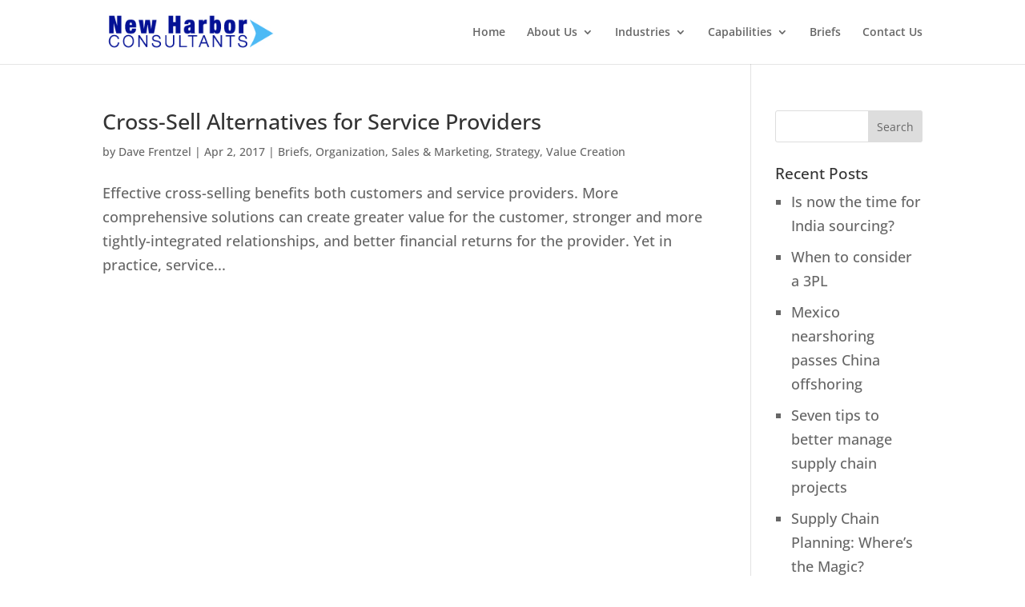

--- FILE ---
content_type: text/css
request_url: https://newharborllc.com/wp-content/themes/Divi-child/style.css?ver=4.27.4
body_size: 113
content:
/*
Theme Name: Divi Child
Theme URI: http://www.elegantthemes.com/gallery/divi/
Version: 2.5.3
Description: Smart. Flexible. Beautiful. Divi is the most powerful theme in our collection.
Author: Pankaj
Template: Divi 
Author URI: http://www.elegantthemes.com
License: GNU General Public License v2
License URI: http://www.gnu.org/licenses/gpl-2.0.html
*/


/* Main Theme Styles */
@import url("../Divi/style.css");
#text-6.fwidget.et_pb_widget.widget_text {margin: 0;}
#text-6.fwidget.et_pb_widget.widget_text a{}
#recent-posts-3 h4 {display: none;}
.gform_wrapper .gform_footer input.button, .gform_wrapper .gform_footer input[type="submit"]{
    background: transparent none repeat scroll 0 0;
    cursor:pointer;
    border: 2px solid #2ea3f2;
    color: #2ea3f2;
    border-radius: 3px;
    font-size: 20px;
    font-weight: 500;
    line-height: 1.7em !important;
    padding: 0.3em 1em;
}
ol, ul {margin-left: 20px;}
ul li{list-style-type:square}
#left-area ol, .entry-content ol, .comment-content ol, body.et-pb-preview #main-content .container ol{list-style-position: outside!important; padding:0 0 23px 16px;}
#footer-info{font-size:12px}
#recent-posts-3 > ul {margin: 0 !important;}
#recent-posts-3 > ul li {list-style: outside none none !important; margin: 0 !important;}

--- FILE ---
content_type: text/plain
request_url: https://www.google-analytics.com/j/collect?v=1&_v=j102&a=1092396849&t=pageview&_s=1&dl=https%3A%2F%2Fnewharborllc.com%2F2017%2F04%2F&ul=en-us%40posix&dt=April%202017%20-%20New%20Harbor%20Consultants&sr=1280x720&vp=1280x720&_u=IEBAAEABAAAAACAAI~&jid=825636747&gjid=82209002&cid=1687928240.1768726361&tid=UA-70475293-1&_gid=1028952460.1768726361&_r=1&_slc=1&z=2094585634
body_size: -450
content:
2,cG-RLN35SN26F